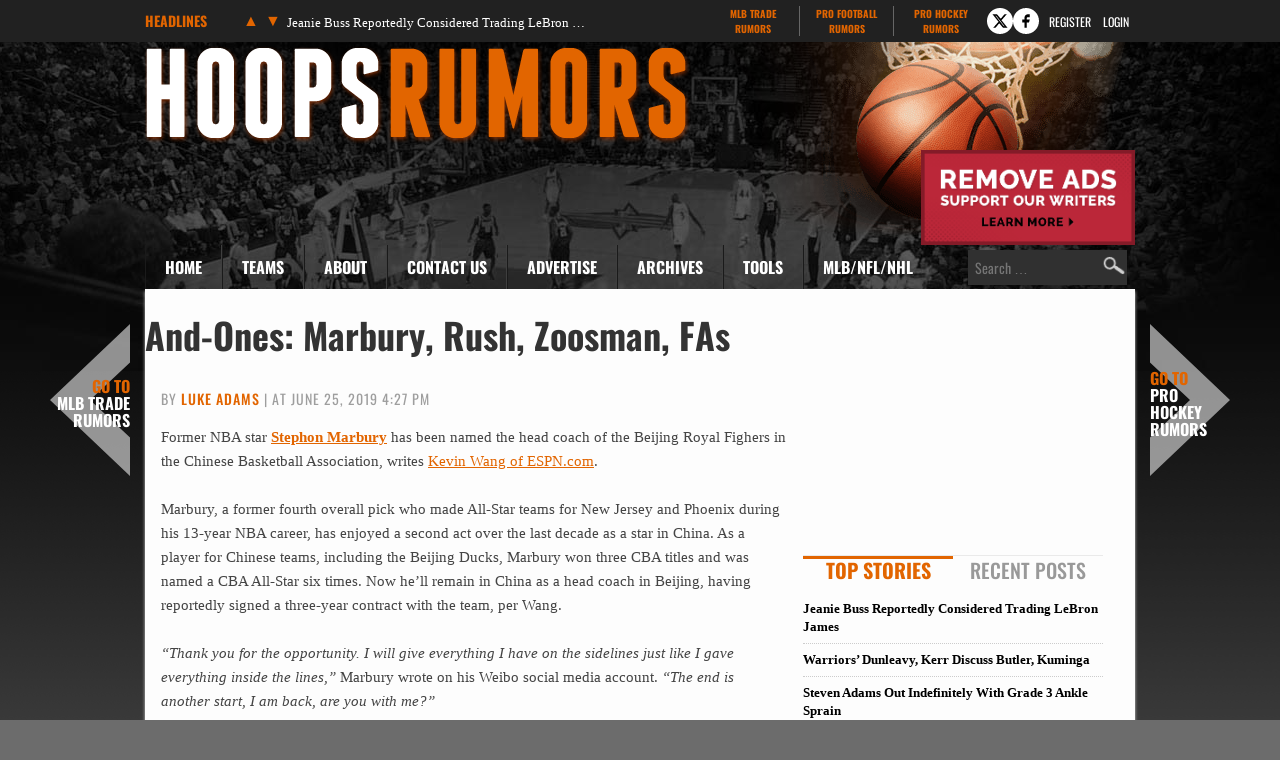

--- FILE ---
content_type: application/javascript; charset=utf-8
request_url: https://fundingchoicesmessages.google.com/f/AGSKWxUyQZTQqKZnCFSFTiuCrkPX2xaaQI9xWmmZIa9_TShsqvjIMxfs9umJ7arVZ7HYV9ARTtmk13rCH3XbvqhK7xAf3pqPc1Nfm-l6N_NRN7s0QYgaL8I3S2vq4ahH8CUoprTLit0tLqXdekwaRe4P_qUW0H_YvhY-gs9548sLpsJmQK2YhDyr8-H1qSWR/__ad_header.728px)/waterad2.-ad3.:-abp-properties(image/)
body_size: -1288
content:
window['5cf5dc26-5ccf-4388-9b23-8849a30f616f'] = true;